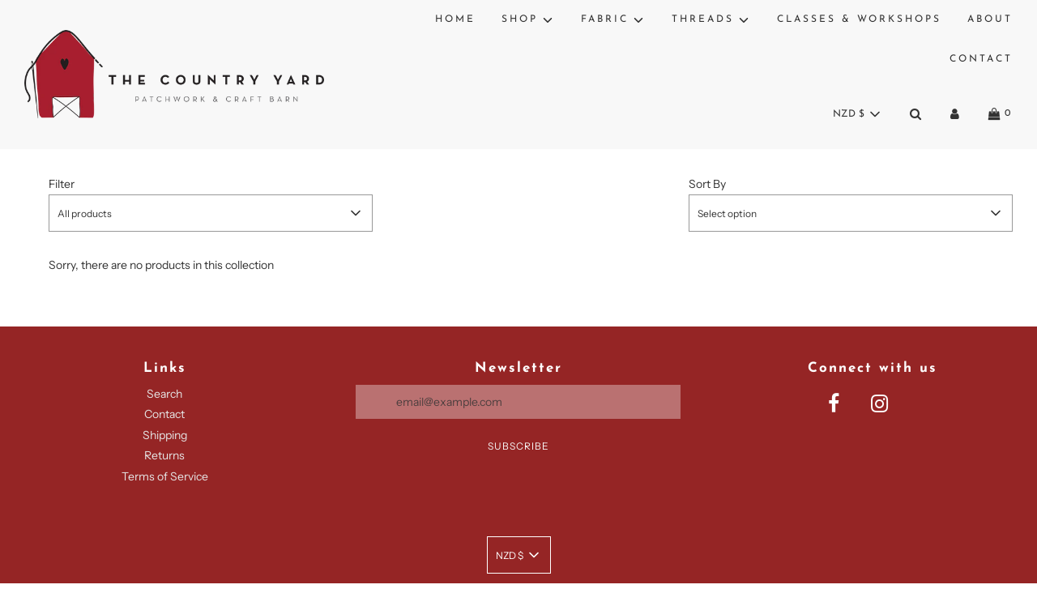

--- FILE ---
content_type: text/css
request_url: https://thecountryyard.co.nz/cdn/shop/t/7/assets/custom.css?v=50644126264992613511649911617
body_size: 400
content:
.slider-section--image--slideshow h2.homepage-sections--title{font-size:28px!important;font-weight:900!important;text-shadow:0 0 .65em black!important;line-height:1.4em!important}.slider-section--image--slideshow .featured-row__subtext{font-size:16px;text-shadow:0 0 .65em black}.homepage-sections--title,.list-collections--title{line-height:4em}.site-nav__link{letter-spacing:3px}.image-with-text-overlay-wrapper--textAlignment-center .homepage-featured-content-box .homepage-featured-content-box-inner{background-color:#ffffffbf}.sg-sm-img{display:none}#sg-checkbox input[type=checkbox]+.sg-label-text:before{font-size:18px!important;width:.6em!important;font-weight:100!important;color:gray!important}.sg-pro-access-product-title{font-family:Neuzeit Office,sans-serif!important;margin-bottom:8px!important;font-size:14px!important;line-height:40px!important;font-weight:200!important}.sg-pro-access-heading{font-size:11px!important;font-family:Neuzeit Office,sans-serif!important;text-transform:uppercase!important;letter-spacing:1px!important;line-height:15px!important}#sg-pro-access-wrapper{margin-top:60px!important;margin-bottom:0!important}.sg-pro-access-heading{margin-bottom:0!important}.spicegems-main-price{font-size:16px!important}.recently-viewed-products{display:none!important}.site-nav__dropdown{width:20vw;text-align:center;font-size:11px}.site-nav__dropdown.standard-dropdown li:hover>.site-nav__link{background:#bcbcbc}.homepage-product-grid-wrapper .quick-add-button{display:none}footer{padding:40px 0 0}footer .wrapper{padding:0}.bottom--footer---links{color:#fff;background-color:#3d3c3c;margin:0;padding-top:10px;padding-bottom:10px}.bottom--footer a{color:#fff}.newsletter--section #newsletter_text{background-color:#f6f6f6;border-bottom:none}.grid-item__title .h2{font-size:1.2rem}.h3{font-size:17px;letter-spacing:2px}.bottom--footer{margin-top:40px}.footer-email-input,.newsletter-footer input.footer-email-input{background-color:#ffffff59;padding-left:23px}.social-media-footer ul li .fa-2x{font-size:25px}.az-heading.az-contenteditable,.az-debut h3{letter-spacing:3px}div.azexo-credits{display:none!important}.az-button.az-debut-button{background-color:#952525!important}.footer-email-input,.newsletter-footer input.footer-email-input{border-bottom:none;padding-left:50px;padding-right:50px}#template-collection .homepage-sections--title,.list-collections--title,.page--title,.page-category--title{color:#fff;padding-bottom:100px!important}.az-horizontal-elements[data-column-padding="15"]>div{margin:0 auto!important}.az-button span{font-weight:100;letter-spacing:2px}h3{font-size:18px}.parallax.collection-image-parallax .section-header{margin-top:-20px}@media (max-width:480px){.parallax.collection-image-parallax .section-header{margin-top:-70px}}.three-twelfths{width:10%}.site-nav--mobile .search-button i{display:none}.drawer--right .drawer__title{color:#000}.drawer--right .text-center{font-weight:500;font-size:16px}.product-page-related-products .page--title{color:#000}.product-grid--price{font-family:Josefin Sans;font-size:13px}#sweet-sayings .paywhirl-plan-selector .paywhirl-plan-selector-group{display:none}#shopify-section-footer .wrapper{max-width:100vw}#say-it-with-flowers-monthly-project .sg-pro-access-heading{display:none}.grid-uniform .large--one-quarter:nth-child(4n+1) .sold-out-badge{display:none!important}
/*# sourceMappingURL=/cdn/shop/t/7/assets/custom.css.map?v=50644126264992613511649911617 */
